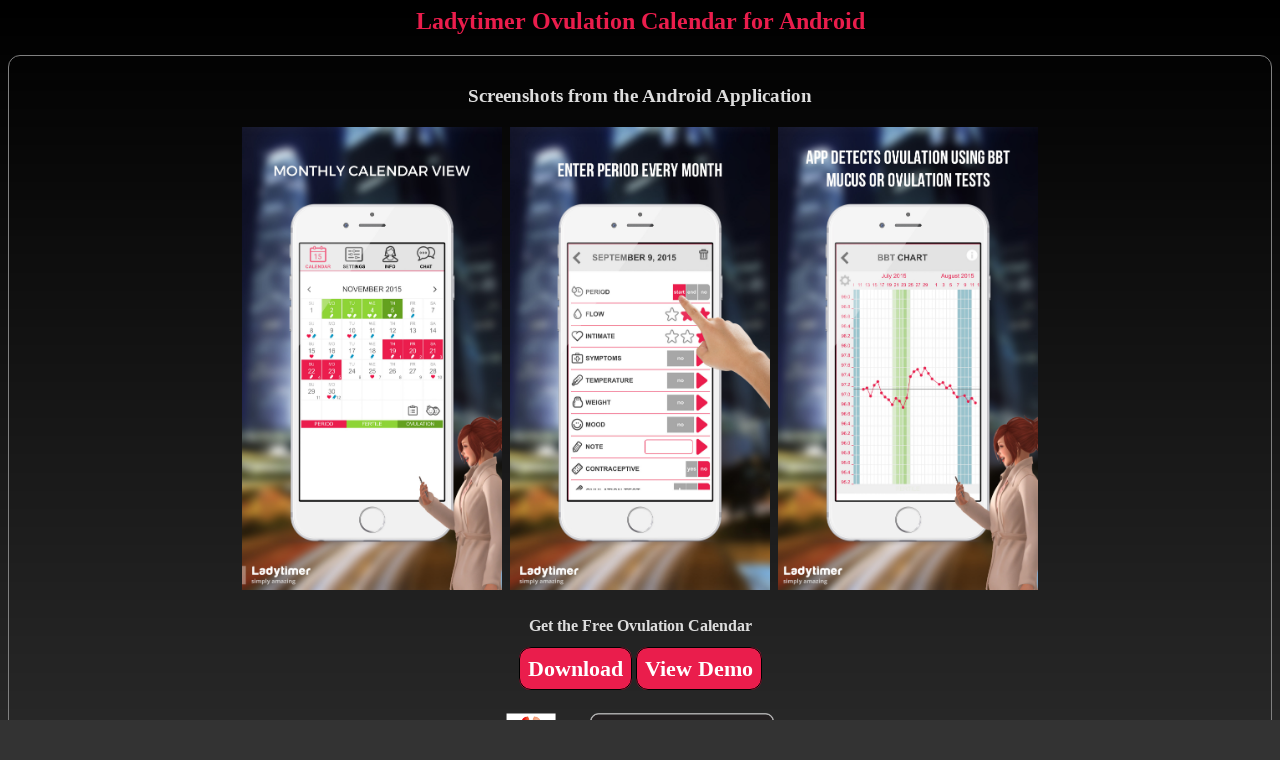

--- FILE ---
content_type: text/html
request_url: https://ladytimer.com/android/
body_size: 2274
content:
<html>
<head>
<meta name="viewport" content="initial-scale=1.0, minimum-scale=1.0, maximum-scale=1.0, width=device-width">
<meta http-equiv="Content-Type" content="text/html; charset=utf-8"/>
<meta name="apple-mobile-web-app-capable" content="yes" />
<title>Free Ovulation Calendar for Android</title>
<meta name="verify-v1" content="LmX/UyvxtPztj/kezE47sZkGCB222Msn8RKEXroJOfw=" />
<link rel="stylesheet" type="text/css" media="screen, projection" href="and.css" />
<!--
<link rel="alternate" href="android-app://com.ladytimer.ovulationcalendar/http/ladytimer.com/android" />
-->
</head>
<body class="bg">
	<div style="margin:0px;color:#F26B40;">
		<h2 class="title">Ladytimer Ovulation Calendar for Android</h2>
		<div style="margin:0px;padding:10px;-webkit-border-radius:12px;border:1px solid gray;color:#ddd;">
			<h3>Screenshots from the Android Application</h3>
			<img style="width:260px;margin:2px;" src="https://ladytimer.com/android/img/en59.jpg"/>
			<img style="width:260px;margin:2px;" src="https://ladytimer.com/android/img/en58.jpg"/>
			<img style="width:260px;margin:2px;" src="https://ladytimer.com/android/img/en57.jpg"/>

			<p>
			<h4>Get the Free Ovulation Calendar</h4>
			<!--<a href="https://play.google.com/store/apps/details?id=com.ladytimer.ovulationcalendar&hl=en"><span class="button">Download</span></a> -->
			<a href="https://ladytimer.com/android/ladytimer.5.3.1.apk"><span class="button">Download</span></a>
			<a href="https://www.youtube.com/watch?v=lugfJCcnNqA"><span class="button">View Demo</span></a>
			<p>
			<div style="float:left;width:100%;">
			<a href="huawei"><img style="height:80px;margin:0px;" src="https://ladytimer.com/android/huawei/huawei.png"/></a>
			<a href="samsung"><img style="height:50px;margin:15px;" src="https://ladytimer.com/img/galaxy.png"/></a>
			</div>
			<p>
			<div style="width:100%;">
			<!--
			<a href="https://www.youtube.com/watch?v=xMua_nuBZKg"><span class="button">View Demo</span></a>
			<div id="demo" style="display:none;"><iframe width="420" height="315" src="https://www.youtube.com/embed/xMua_nuBZKg" frameborder="0" allowfullscreen></iframe><p></div>
			-->
			For suggestions or bug reports, please email us at:<p>
			<b><a style="color:#999;" href="mailto:android@ladytimer.com">android@ladytimer.com</a></b>
			</div>
			<p>
		</div>

	<!-- social -->
			<div style="width:90%;margin-left:5%;margin-top:10px;">
				<div id="fb-root" style="float:left;with:30%;"></div>
				<script src="https://connect.facebook.net/en_US/all.js#appId=237920429555591&amp;xfbml=1"></script><fb:like href="https://ladytimer.com/android" send="true" width="400px" show_faces="true" font=""></fb:like>

				<!-- AddThis Button BEGIN -->
				<div class="addthis_toolbox addthis_default_style " style="width:20%;float:left;">
<a class="addthis_button_preferred_1"></a>
<a class="addthis_button_preferred_2"></a>
<a class="addthis_button_preferred_3"></a>
<a class="addthis_button_preferred_4"></a>
<a class="addthis_button_compact"></a>
<a class="addthis_counter addthis_bubble_style"></a>
</div>
<script type="text/javascript"> var addthis_config = { data_track_clickback:true, services_compact: 'facebook,twitter,google,email,more', services_exclude: 'print'}</script>
<script type="text/javascript" src="https://s7.addthis.com/js/250/addthis_widget.js#pubid=ra-4dfee4c454023ec4"></script>
<!-- AddThis Button END -->


				<div style="float:left;width:4%;"><a href="https://ladytimer.com/android/calendario_ovulacion.html"><img style="height:18px;" title="calendario de ovulacion Android" src="https://ladytimer.com/images/sp.png"></a></div>
				<div style="float:left;width:4%;"><a href="https://ladytimer.com/android/eisprungkalender.html"><img style="height:18px;" title="Eisprungkalender Android" src="https://ladytimer.com/images/gm.png"></a></div>
				<div style="float:left;width:4%;"><a href="https://ladytimer.com/android/calendrier_ovulation.html"><img style="height:18px;" title="calendrier d'ovulation Android" src="https://ladytimer.com/images/fr.png"></a></div>
				<div style="float:left;width:4%;"><a href="https://ladytimer.com/android/calendario_ovulacao.html"><img style="height:18px;" title="calendario de ovulacao Android" src="https://ladytimer.com/images/br.png"></a></div>
				<div style="float:left;width:4%;"><a href="https://ladytimer.com/android/calendario_di_ovulazione.html"><img style="height:18px;" title="calendario di ovulazione Android" src="https://ladytimer.com/images/it.png"></a></div>
				<div style="float:left;width:4%;"><a href="https://ladytimer.com/android/chinese.html"><img style="height:18px;" title="免费排卵日历 Android" src="https://ladytimer.com/images/ch.png"></a></div>
				<div style="float:left;width:4%;"><a href="https://ladytimer.com/android/japan.html"><img style="height:18px;" title="排卵カレンダー 無料版 Android" src="https://ladytimer.com/images/ja.png"></a></div>
				<div style="float:left;width:4%;"><a href="https://ladytimer.com/android/korea.html"><img style="height:18px;" title="무료 생리 달력 Android" src="https://ladytimer.com/images/ko.png"></a></div>
				<div style="float:left;width:4%;"><a href="https://ladytimer.com/android/russia.html"><img style="height:18px;" title="календарь овуляции Ледитаймер бесплатно Android" src="https://ladytimer.com/images/rs.png"></a></div>


				<div style="float:left;width:9%;">
			<a href="https://www.twitter.com/ladytimer_com"><img src="https://ladytimer.com/iphone/twitter-a.png" alt="Follow ladytimer_com on Twitter"/></a>
<script src="https://platform.twitter.com/widgets.js" type="text/javascript"></script>
				</div>
		</div>
		<div style="clear:left;"></div>

	<!-- social -->




	</div>
</div>

<div style="font:1em; text-align:left;width:80%;margin:auto;margin-top:20px;padding:20px;-webkit-border-radius:12px;border:1px solid gray;color:#ddd;">
Ladytimer Ovulation Calendar tracks and predicts menstrual cycle days, helping women to become pregnant or avoid pregnancy. 
<p>

<ul>
<li>
Super easy to use 
<li>
Lots of calendar options: symptoms, moods, weight, etc 
<li>
Portable to any smartphone 
<li>
Period history 
<li>
Community 
<li>
Share data with your doctor or partner 
<li>
LadyCloud automatic backup and sync 
<li>
Baby gender forecast 
<li>
<a href="https://ladytimer.com/android/quiz/index_en.html" style="color:white;">Period Tracker Quiz</a> 
<li><a href="https://ladytimer.com/blog" style="color:#eee;">Blog</a> 
</ul>

<p>
<center>
— Ladytimer • the most advanced menstruation calendar —
</center>

</div>


<div style="padding:5px;font:12px verdana,arial;"> ladytimer.com &copy;2024 </div>
</body>
</html>


--- FILE ---
content_type: text/css
request_url: https://ladytimer.com/android/and.css
body_size: 256
content:

.bg { color:#ddd; background-color:#333; background-image: -webkit-gradient(linear,left top,left bottom,color-stop(0, black),color-stop(1, #444)); text-align:center; }
a { text-decoration:none; font-size: 16px; color: #000; }
.button { padding:8px;font-size:22px;font-weight:bold;background:#ea1d4c;color:white;-webkit-border-radius:12px;border:1px solid black; }
.title { color:#ea1d4c; }
